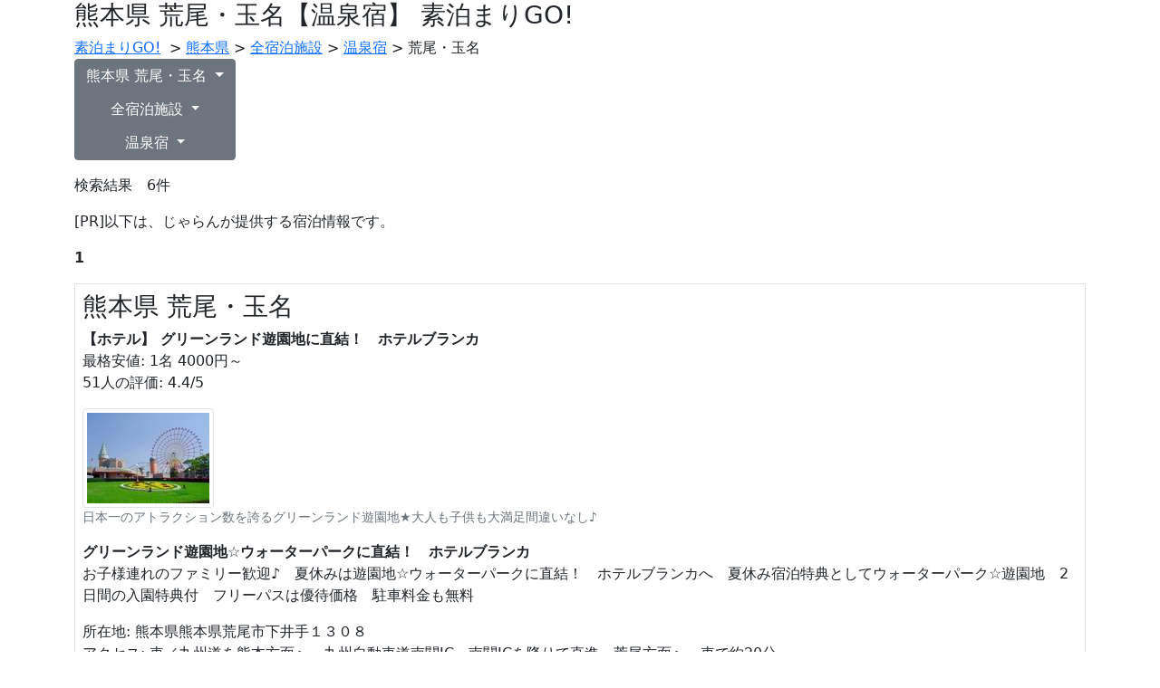

--- FILE ---
content_type: text/html; charset=UTF-8
request_url: https://www.sudomari-go.com/kumamoto/all/onsen/sa430305/1.html
body_size: 5705
content:
<!doctype html>
<html><!-- InstanceBegin template="/Templates/bs5.dwt.php" codeOutsideHTMLIsLocked="false" -->
<head>
<meta charset="utf-8">
<meta name="viewport" content="width=device-width, initial-scale=1">
<link href="https://cdn.jsdelivr.net/npm/bootstrap@5.0.0-beta1/dist/css/bootstrap.min.css" rel="stylesheet" integrity="sha384-giJF6kkoqNQ00vy+HMDP7azOuL0xtbfIcaT9wjKHr8RbDVddVHyTfAAsrekwKmP1" crossorigin="anonymous">
<!-- InstanceBeginEditable name="head" -->
<!--lozad--> 
<script type="text/javascript" src="https://cdn.jsdelivr.net/npm/lozad/dist/lozad.min.js"></script>
<!-- InstanceEndEditable -->
<title>熊本県&nbsp;荒尾・玉名【温泉宿】 素泊まりGO!</title>
</head>
<body>
<div class="container">
  <header>
    <h1 class="h3">熊本県&nbsp;荒尾・玉名【温泉宿】 素泊まりGO!</h1>  </header>
  <div id="mb-2"><a href="/">素泊まりGO!</a>
  <!-- InstanceBeginEditable name="path" -->&nbsp;&gt;&nbsp;<a href="/kumamoto/all/cate/1.html">熊本県</a>&nbsp;&gt;&nbsp;<a href="/kumamoto/all/cate/1.html">全宿泊施設</a>&nbsp;&gt;&nbsp;<a href="/kumamoto/all/onsen/1.html">温泉宿</a>&nbsp;&gt;&nbsp;荒尾・玉名<!-- InstanceEndEditable --> </div>
  <main> <!-- InstanceBeginEditable name="main" -->  
	  		  
            <div class="btn-group-vertical">  

            <div class="btn-group">
              <button class="btn btn-secondary dropdown-toggle" type="button" id="dropdownMenuButton" data-bs-toggle="dropdown" aria-expanded="false">
               熊本県&nbsp;荒尾・玉名              </button>
              <ul class="dropdown-menu" aria-labelledby="dropdownMenuButton">
                <li><a class="dropdown-item" href="/kumamoto/all/onsen/1.html">熊本県</a></li><li><a class="dropdown-item" href="/kumamoto/all/onsen/sa430202/1.html">熊本 -> 熊本</a></li><li><a class="dropdown-item" href="/kumamoto/all/onsen/sa430214/1.html">熊本 -> 宇土・益城</a></li><li><a class="dropdown-item" href="/kumamoto/all/onsen/sa430302/1.html">玉名・山鹿・菊池 -> 山鹿・平山・植木</a></li><li><a class="dropdown-item" href="/kumamoto/all/onsen/sa430305/1.html">玉名・山鹿・菊池 -> 荒尾・玉名</a></li><li><a class="dropdown-item" href="/kumamoto/all/onsen/sa430308/1.html">玉名・山鹿・菊池 -> 菊池</a></li><li><a class="dropdown-item" href="/kumamoto/all/onsen/sa430402/1.html">黒川・杖立・わいた -> 杖立・わいた</a></li><li><a class="dropdown-item" href="/kumamoto/all/onsen/sa430405/1.html">黒川・杖立・わいた -> 黒川・小田・田の原・満願寺</a></li><li><a class="dropdown-item" href="/kumamoto/all/onsen/sa430502/1.html">阿蘇 -> 南阿蘇</a></li><li><a class="dropdown-item" href="/kumamoto/all/onsen/sa430505/1.html">阿蘇 -> 阿蘇・内牧</a></li><li><a class="dropdown-item" href="/kumamoto/all/onsen/sa430802/1.html">八代・水俣・湯の児 -> 八代・水俣・湯の児</a></li><li><a class="dropdown-item" href="/kumamoto/all/onsen/sa430902/1.html">人吉・球磨 -> 人吉・球磨</a></li><li><a class="dropdown-item" href="/kumamoto/all/onsen/sa431102/1.html">天草 -> 天草上島・松島</a></li><li><a class="dropdown-item" href="/kumamoto/all/onsen/sa431105/1.html">天草 -> 天草下島・下田</a></li>              </ul>
            </div>


            <div class="btn-group">
              <button class="btn btn-secondary dropdown-toggle" type="button" id="dropdownMenuButton" data-bs-toggle="dropdown" aria-expanded="false">
               全宿泊施設              </button>
              <ul class="dropdown-menu" aria-labelledby="dropdownMenuButton">
                <li><a class="dropdown-item" href="/kumamoto/all/onsen/sa430305/1.html">全宿泊施設</a></li><li><a class="dropdown-item" href="/kumamoto/cottage/onsen/sa430305/1.html">貸別荘・コテージ・コンドミニアム</a></li><li><a class="dropdown-item" href="/kumamoto/pension/onsen/sa430305/1.html">ペンション・民宿・ロッジ</a></li><li><a class="dropdown-item" href="/kumamoto/hotel/onsen/sa430305/1.html">ホテル・ビジネスホテル</a></li><li><a class="dropdown-item" href="/kumamoto/ryokan/onsen/sa430305/1.html">旅館</a></li><li><a class="dropdown-item" href="/kumamoto/public_hotel/onsen/sa430305/1.html">公共の宿</a></li>              </ul>
            </div>	  

            <div class="btn-group">
              <button class="btn btn-secondary dropdown-toggle" type="button" id="dropdownMenuButton" data-bs-toggle="dropdown" aria-expanded="false">
               温泉宿              </button>
              <ul class="dropdown-menu" aria-labelledby="dropdownMenuButton">
                <li><a class="dropdown-item" href="/kumamoto/all/cate/sa430305/1.html">全て</a></li><li><a class="dropdown-item" href="/kumamoto/all/pet/sa430305/1.html">ペット犬猫OK</a></li><li><a class="dropdown-item" href="/kumamoto/all/bath_to/sa430305/1.html">バス・トイレ付き客室</a></li><li><a class="dropdown-item" href="/kumamoto/all/onsen/sa430305/1.html">温泉宿</a></li><li><a class="dropdown-item" href="/kumamoto/all/o_bath/sa430305/1.html">露天風呂あり</a></li><li><a class="dropdown-item" href="/kumamoto/all/r_room/sa430305/1.html">露天風呂付き客室</a></li><li><a class="dropdown-item" href="/kumamoto/all/pour/sa430305/1.html">天然温泉掛け流し</a></li><li><a class="dropdown-item" href="/kumamoto/all/no_smk/sa430305/1.html">禁煙ルームあり</a></li><li><a class="dropdown-item" href="/kumamoto/all/net/sa430305/1.html">部屋でインターネット</a></li><li><a class="dropdown-item" href="/kumamoto/all/5_station/sa430305/1.html">駅から5分以内</a></li><li><a class="dropdown-item" href="/kumamoto/all/5_beach/sa430305/1.html">海・ビーチまで5分以内</a></li><li><a class="dropdown-item" href="/kumamoto/all/5_slope/sa430305/1.html">スキーゲレンデまで5分以内</a></li><li><a class="dropdown-item" href="/kumamoto/all/no_meal/sa430305/1.html">素泊まり（食事無しプラン）</a></li>              </ul>
            </div>	

      </div>			  
      		  
      <p class="pt-3">検索結果　6件</p>

	        <p>[PR]以下は、じゃらんが提供する宿泊情報です。</p>
      <div><p><b>1</b></p><div class="border p-2 mb-2"><h3>熊本県&nbsp;荒尾・玉名</h3><p><strong>【ホテル】 グリーンランド遊園地に直結！　ホテルブランカ</strong><br>最格安値: 1名 4000円～<br>51人の評価: 4.4/5</p><figure class="figure"><img data-src="https://www.jalan.net/jalan/images/pict/Y2/Y388232/Y388232023.jpg" alt="日本一のアトラクション数を誇るグリーンランド遊園地★大人も子供も大満足間違いなし♪" class="lozad img-fluid img-thumbnail"><figcaption class="figure-caption">日本一のアトラクション数を誇るグリーンランド遊園地★大人も子供も大満足間違いなし♪</figcaption></figure><p><strong>グリーンランド遊園地☆ウォーターパークに直結！　ホテルブランカ</strong><br>お子様連れのファミリー歓迎♪　夏休みは遊園地☆ウォーターパークに直結！　ホテルブランカへ　夏休み宿泊特典としてウォーターパーク☆遊園地　2日間の入園特典付　フリーパスは優待価格　駐車料金も無料</p><p>所在地: 熊本県熊本県荒尾市下井手１３０８<br>アクセス: 車／九州道を熊本方面へ～九州自動車道南関IC～南関ICを降りて直進、荒尾方面へ、車で約20分</p><div class="plan_list">【お部屋の空きがなくてごめんなさい】　<b class="primary"><b class="primary">素泊</b>り</b>　天然温泉大浴場で1日の疲れを癒して下さい。 4000円～<br />【お部屋の空きがなくてごめんなさい】　<b class="primary"><b class="primary">素泊</b>り</b>　天然温泉大浴場で1日の疲れを癒して下さい。 5000円～<br /></div><p>
<form id="form1" name="form1" method="post" action="/jump.php">
  <input class="btn btn-lg btn-primary" type="submit" name="button" id="button" value="この施設の詳細" />
  <input name="menu" type="hidden" id="menu" value="jaran" />
  <input name="HotelID" type="hidden" id="HotelID" value="388232" />
  <input name="HotelName" type="hidden" id="HotelName" value="グリーンランド遊園地に直結！　ホテルブランカ" />
  <input name="X" type="hidden" id="X" value="469673710" />
  <input name="Y" type="hidden" id="Y" value="118757465" />
</form>
</p></div><div class="border p-2 mb-2"><h3>熊本県&nbsp;荒尾・玉名</h3><p><strong>【旅館】 司ロイヤルホテル</strong><br>最格安値: 1名 4333円～<br>19人の評価: 4/5</p><figure class="figure"><img data-src="https://www.jalan.net/jalan/images/pict/Y6/Y314506/Y314506411.jpg" alt="外観イメージ" class="lozad img-fluid img-thumbnail"><figcaption class="figure-caption">傘咲の湯　露天風呂イメージ</figcaption></figure><p><strong>1300年の歴史を誇る玉名温泉で　源泉100％掛け流しの湯を堪能</strong><br>源泉100％掛け流しの温泉は総御影石張。庭園を眺める吹き抜けのロビーなど洗練された空間でお寛ぎいただけます。『司ボウル』や西日本最大級の温泉施設『つかさの湯』が隣接する楽しみ満載のホテルです。</p><p>所在地: 熊本県熊本県玉名市立願寺50-1<br>アクセス: 車／九州自動車道下り熊本方面へ～菊水IC～玉名方面へ約15分 車以外／ＪＲ鹿児島本線玉名駅・九州新幹線新玉名駅よりタクシー７分</p><div class="plan_list">司ロイヤル　お寛ぎステイ　【<b class="primary"><b class="primary">素泊</b>り</b>】 4333円～<br />司ロイヤル　お寛ぎステイ　【<b class="primary"><b class="primary">素泊</b>り</b>】 4500円～<br />司ロイヤル　お寛ぎステイ　【<b class="primary"><b class="primary">素泊</b>り</b>】 4500円～<br />司ロイヤル　お寛ぎステイ　【<b class="primary"><b class="primary">素泊</b>り</b>】 6667円～<br />司ロイヤル　お寛ぎステイ　【<b class="primary"><b class="primary">素泊</b>り</b>】 7000円～<br />司ロイヤル　お寛ぎステイ　【<b class="primary"><b class="primary">素泊</b>り</b>】 7250円～<br />司ロイヤル　お寛ぎステイ　【<b class="primary"><b class="primary">素泊</b>り</b>】 7667円～<br /></div><p>
<form id="form1" name="form1" method="post" action="/jump.php">
  <input class="btn btn-lg btn-primary" type="submit" name="button" id="button" value="この施設の詳細" />
  <input name="menu" type="hidden" id="menu" value="jaran" />
  <input name="HotelID" type="hidden" id="HotelID" value="314506" />
  <input name="HotelName" type="hidden" id="HotelName" value="司ロイヤルホテル" />
  <input name="X" type="hidden" id="X" value="470009226" />
  <input name="Y" type="hidden" id="Y" value="118563130" />
</form>
</p></div><div class="border p-2 mb-2"><h3>熊本県&nbsp;荒尾・玉名</h3><p><strong>【旅館】 玉名立願寺温泉ホテル　湯里</strong><br>最格安値: 1名 5000円～<br>43人の評価: 3.7/5</p><figure class="figure"><img data-src="https://www.jalan.net/jalan/images/pict/Y0/Y380040/Y380040234.jpg" alt="夜の外観" class="lozad img-fluid img-thumbnail"><figcaption class="figure-caption">和室１０畳</figcaption></figure><p><strong>JR玉名駅より車で5分。湯量豊富な天然良泉宿</strong><br>天然温泉源泉かけ流し100％の湯　良質の温泉　気取らない温もりのある雰囲気が魅力の癒しの宿。各種キャンペーン対応致します。</p><p>所在地: 熊本県熊本県玉名市立願寺５７２－７<br>アクセス: 車／太宰府ＩＣから熊本方面へ菊水インターより１０分～県道16号線を南へ約15分～玉名温泉街　中心の立願寺公園のl真横を目指してきてください。 車以外／ＪＲ玉名駅下車、車で５分</p><div class="plan_list">★源泉かけ流しの宿★<b class="primary"><b class="primary">素泊</b>り</b>プラン★★チェツクイン22時までＯＫ 5000円～<br />★源泉かけ流しの宿★<b class="primary"><b class="primary">素泊</b>り</b>プラン★★チェツクイン22時までＯＫ 5000円～<br />★源泉かけ流しの宿★　ビジネスルーム・洋室シングル　★<b class="primary"><b class="primary">素泊</b>り</b>プラン★チェツクイン22時までＯＫ 5000円～<br />★源泉かけ流しの宿★<b class="primary"><b class="primary">素泊</b>り</b>プラン★★チェツクイン22時までＯＫ 7000円～<br /></div><p>
<form id="form1" name="form1" method="post" action="/jump.php">
  <input class="btn btn-lg btn-primary" type="submit" name="button" id="button" value="この施設の詳細" />
  <input name="menu" type="hidden" id="menu" value="jaran" />
  <input name="HotelID" type="hidden" id="HotelID" value="380040" />
  <input name="HotelName" type="hidden" id="HotelName" value="玉名立願寺温泉ホテル　湯里" />
  <input name="X" type="hidden" id="X" value="470014962" />
  <input name="Y" type="hidden" id="Y" value="118566115" />
</form>
</p></div><div class="border p-2 mb-2"><h3>熊本県&nbsp;荒尾・玉名</h3><p><strong>【旅館】 玉名温泉　ホテルしらさぎ</strong><br>最格安値: 1名 5850円～<br>78人の評価: 3.8/5</p><figure class="figure"><img data-src="https://www.jalan.net/jalan/images/pict/Y8/Y314598/Y314598476.jpg" alt="心を癒す　旅の宿　【玉名温泉　ホテルしらさぎ】" class="lozad img-fluid img-thumbnail"><figcaption class="figure-caption">感謝の気持ちでおもてなし</figcaption></figure><p><strong>かけ流しの天然温泉と四季の料理。博多駅から新幹線で最短32分♪</strong><br>かけ流しの温泉と四季の会席料理で皆様をお待ちしております。グリーンランドまでも車で20分！</p><p>所在地: 熊本県熊本県玉名市岩崎730<br>アクセス: 車／九州道を南下して南関ICの次の菊水ICで下りてください。～九州自動車道菊水ＩＣ～出口を右折。R208を右折。4っ目の信号を右折。左側 車以外／JR九州鹿児島本線・玉名駅下車,車で7分。</p><div class="plan_list">【お布団自分で敷いて☆格安<b class="primary"><b class="primary">素泊</b>まり</b>プラン】チェックイン24時までOK！ 5850円～<br /></div><p>
<form id="form1" name="form1" method="post" action="/jump.php">
  <input class="btn btn-lg btn-primary" type="submit" name="button" id="button" value="この施設の詳細" />
  <input name="menu" type="hidden" id="menu" value="jaran" />
  <input name="HotelID" type="hidden" id="HotelID" value="314598" />
  <input name="HotelName" type="hidden" id="HotelName" value="玉名温泉　ホテルしらさぎ" />
  <input name="X" type="hidden" id="X" value="470013716" />
  <input name="Y" type="hidden" id="Y" value="118562860" />
</form>
</p></div><div class="border p-2 mb-2"><h3>熊本県&nbsp;荒尾・玉名</h3><p><strong>【旅館】 1350坪の日本庭園の宿　尚玄山荘</strong><br>最格安値: 1名 6625円～<br>42人の評価: 4.3/5</p><figure class="figure"><img data-src="https://www.jalan.net/jalan/images/pict/Y0/Y327500/Y327500556.jpg" alt="水面鏡にたたずむ品のある精悍なたたずまいは、見る人によって様々な表情を浮かべます。" class="lozad img-fluid img-thumbnail"><figcaption class="figure-caption">【ライトアップ】幻想的な夜の雰囲気は、非日常的な雰囲気へ皆様を自然といざないます</figcaption></figure><p><strong>2023年6月、別邸さくら新築オープン！極上のプライベート空間を</strong><br>四季折々の変化する日本庭園。まるで絵画の中にいる様な癒しの時間をお過ごしください。<BR>かけ流し100%の温泉と、季節を感じる料理もお部屋食にお楽しみくださいませ。</p><p>所在地: 熊本県熊本県玉名市河崎１－１<br>アクセス: 車／九州自動車道～菊水ＩＣ～出口信号から右折、直進後2個目の信号を右折し2個目の信号左折</p><div class="plan_list">【冬の温泉スペシャル3，000円OFF☆<b class="primary"><b class="primary">素泊</b>り</b>プラン】冷えた体を源泉かけ流しでぽかぽか温活♪ 6625円～<br />【<b class="primary"><b class="primary">素泊</b>まり</b>プラン・22時までチェックインOK！】ゆったりと温泉を楽しむ　 9625円～<br />【冬の温泉スペシャル3，000円OFF☆<b class="primary"><b class="primary">素泊</b>り</b>プラン】冷えた体を源泉かけ流しでぽかぽか温活♪ 10200円～<br />【<b class="primary"><b class="primary">素泊</b>まり</b>プラン・22時までチェックインOK！】ゆったりと温泉を楽しむ　 13200円～<br />【別邸さくら】別邸にお試し宿泊☆<b class="primary"><b class="primary">素泊</b>まり</b>プラン 27000円～<br />【別邸さくら】別邸にお試し宿泊☆<b class="primary"><b class="primary">素泊</b>まり</b>プラン 27000円～<br /></div><p>
<form id="form1" name="form1" method="post" action="/jump.php">
  <input class="btn btn-lg btn-primary" type="submit" name="button" id="button" value="この施設の詳細" />
  <input name="menu" type="hidden" id="menu" value="jaran" />
  <input name="HotelID" type="hidden" id="HotelID" value="327500" />
  <input name="HotelName" type="hidden" id="HotelName" value="1350坪の日本庭園の宿　尚玄山荘" />
  <input name="X" type="hidden" id="X" value="470025583" />
  <input name="Y" type="hidden" id="Y" value="118571483" />
</form>
</p></div><div class="border p-2 mb-2"><h3>熊本県&nbsp;荒尾・玉名</h3><p><strong>【ホテル】 ホテル　ヴェルデ</strong><br>最格安値: 1名 8800円～<br>137人の評価: 4.3/5</p><figure class="figure"><img data-src="https://www.jalan.net/jalan/images/pict/Y5/Y303675/Y303675738.jpg" alt="ホテルヴェルデ全景" class="lozad img-fluid img-thumbnail"><figcaption class="figure-caption">32平米　ツインルーム（ベースとなる洋室です）</figcaption></figure><p><strong>日本最大級の遊園地『グリーンランド』のオフィシャルホテル</strong><br>グリーンランド遊園地、宿泊者専用ゲート(徒歩3分程)より待ち時間いらずで入園♪ご宿泊者特典満載（遊園地無料・フリーパス優待価格・駐車場無料）。必ず先にホテルフロントへお越しください。</p><p>所在地: 熊本県熊本県荒尾市本井手1584-24<br>アクセス: 車／九州自動車道～南関IC～20分 車以外／西鉄・JR大牟田駅下車、車で15分又はバスで21分</p><div class="plan_list">広々お部屋・ゆったり天然温泉のビジネスプラン（<b class="primary"><b class="primary">素泊</b>り</b>・食事なし）　 8800円～<br />広々お部屋・ゆったり天然温泉のビジネスプラン（<b class="primary"><b class="primary">素泊</b>り</b>・食事なし）　 11800円～<br /></div><p>
<form id="form1" name="form1" method="post" action="/jump.php">
  <input class="btn btn-lg btn-primary" type="submit" name="button" id="button" value="この施設の詳細" />
  <input name="menu" type="hidden" id="menu" value="jaran" />
  <input name="HotelID" type="hidden" id="HotelID" value="303675" />
  <input name="HotelName" type="hidden" id="HotelName" value="ホテル　ヴェルデ" />
  <input name="X" type="hidden" id="X" value="469698663" />
  <input name="Y" type="hidden" id="Y" value="118746080" />
</form>
</p></div><p><b>1</b></p></div>
	  
	  <!-- InstanceEndEditable --> </main>
  <footer class="text-muted py-5"> <!-- InstanceBeginEditable name="footer" -->

<script>
  //lozad実行
  const observer = lozad();
  observer.observe();
</script>
    <!-- InstanceEndEditable -->
    <ul class="list-inline">
  <li class="list-inline-item"><a href="/cottage_cate_index.html">貸別荘・コテージ・コンドミニアム</a></li>
  <li class="list-inline-item"><a href="/pension_cate_index.html">ペンション・民宿・ロッジ</a></li>
  <li class="list-inline-item"><a href="/hotel_cate_index.html">ホテル・ビジネスホテル</a></li>
  <li class="list-inline-item"><a href="/ryokan_cate_index.html">旅館</a></li>
  <li class="list-inline-item"><a href="/public_hotel_cate_index.html">公共の宿</a></li>
</ul>

<!--<ul class="list-inline">
  <li class="list-inline-item"><a href="javascript:void window.open('http://bookmarks.yahoo.co.jp/bookmarklet/showpopup?t='+encodeURIComponent(document.title)+'&amp;u='+encodeURIComponent(window.location.href)+'&amp;opener=bm&amp;ei=UTF-8','popup','width=550px,height=480px,status=1,location=0,resizable=1,scrollbars=0,left=100,top=50',0);"><img src="https://i.yimg.jp/images/sicons/ybm16.gif" alt="Yahoo!ブックマークに登録" width="16" height="16" align="absmiddle" /> Yahoo!ブックマーク</a></li>
  <li class="list-inline-item"><a href="javascript:location.href='http://b.hatena.ne.jp/append?'+encodeURIComponent(window.location.href)"><img src="https://b.hatena.ne.jp/images/append.gif" alt="はてなブックマークに追加" width="16" height="16" align="absmiddle" /> はてなブックマーク</a></li>
  <li class="list-inline-item"><a href="javascript:location.href='http://www.google.com/bookmarks/mark?op=edit&bkmk='+encodeURIComponent(window.location.href)+'&title='+encodeURIComponent(document.title)"><img src="https://www.google.co.jp/favicon.ico" alt="Google Bookmarks に追加" width="16" height="16" align="absmiddle" /> GoogleBookmarks</a></li>
  <li class="list-inline-item"><a href="javascript:location.href='http://clip.livedoor.com/redirect?link='+encodeURIComponent(window.location.href)+'&title='+encodeURIComponent(document.title)"><img src="https://parts.blog.livedoor.jp/img/cmn/clip_16_16_b.gif" alt="ライブドアクリップに追加" width="16" height="16" align="absmiddle" /> ライブドアクリップ</a></li>
</ul>-->

<div class="text_center">
  <p>Copyright (C) 素泊まりGO!. All Rights Reserved.</p>
</div>

  </footer>
</div>
<script src="https://cdn.jsdelivr.net/npm/bootstrap@5.0.0-beta1/dist/js/bootstrap.bundle.min.js" integrity="sha384-ygbV9kiqUc6oa4msXn9868pTtWMgiQaeYH7/t7LECLbyPA2x65Kgf80OJFdroafW" crossorigin="anonymous"></script>
</body>
<!-- InstanceEnd --></html>
